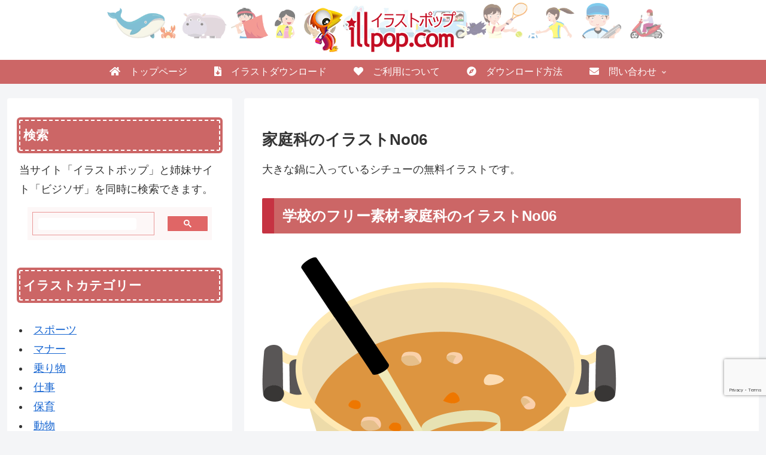

--- FILE ---
content_type: text/html; charset=utf-8
request_url: https://www.google.com/recaptcha/api2/anchor?ar=1&k=6Lcs6C4eAAAAAHSO04ieHOYUP8prrMFF8R8xA4zw&co=aHR0cHM6Ly9pbGxwb3AuY29tOjQ0Mw..&hl=en&v=PoyoqOPhxBO7pBk68S4YbpHZ&size=invisible&anchor-ms=20000&execute-ms=30000&cb=4goi20y02ewr
body_size: 48477
content:
<!DOCTYPE HTML><html dir="ltr" lang="en"><head><meta http-equiv="Content-Type" content="text/html; charset=UTF-8">
<meta http-equiv="X-UA-Compatible" content="IE=edge">
<title>reCAPTCHA</title>
<style type="text/css">
/* cyrillic-ext */
@font-face {
  font-family: 'Roboto';
  font-style: normal;
  font-weight: 400;
  font-stretch: 100%;
  src: url(//fonts.gstatic.com/s/roboto/v48/KFO7CnqEu92Fr1ME7kSn66aGLdTylUAMa3GUBHMdazTgWw.woff2) format('woff2');
  unicode-range: U+0460-052F, U+1C80-1C8A, U+20B4, U+2DE0-2DFF, U+A640-A69F, U+FE2E-FE2F;
}
/* cyrillic */
@font-face {
  font-family: 'Roboto';
  font-style: normal;
  font-weight: 400;
  font-stretch: 100%;
  src: url(//fonts.gstatic.com/s/roboto/v48/KFO7CnqEu92Fr1ME7kSn66aGLdTylUAMa3iUBHMdazTgWw.woff2) format('woff2');
  unicode-range: U+0301, U+0400-045F, U+0490-0491, U+04B0-04B1, U+2116;
}
/* greek-ext */
@font-face {
  font-family: 'Roboto';
  font-style: normal;
  font-weight: 400;
  font-stretch: 100%;
  src: url(//fonts.gstatic.com/s/roboto/v48/KFO7CnqEu92Fr1ME7kSn66aGLdTylUAMa3CUBHMdazTgWw.woff2) format('woff2');
  unicode-range: U+1F00-1FFF;
}
/* greek */
@font-face {
  font-family: 'Roboto';
  font-style: normal;
  font-weight: 400;
  font-stretch: 100%;
  src: url(//fonts.gstatic.com/s/roboto/v48/KFO7CnqEu92Fr1ME7kSn66aGLdTylUAMa3-UBHMdazTgWw.woff2) format('woff2');
  unicode-range: U+0370-0377, U+037A-037F, U+0384-038A, U+038C, U+038E-03A1, U+03A3-03FF;
}
/* math */
@font-face {
  font-family: 'Roboto';
  font-style: normal;
  font-weight: 400;
  font-stretch: 100%;
  src: url(//fonts.gstatic.com/s/roboto/v48/KFO7CnqEu92Fr1ME7kSn66aGLdTylUAMawCUBHMdazTgWw.woff2) format('woff2');
  unicode-range: U+0302-0303, U+0305, U+0307-0308, U+0310, U+0312, U+0315, U+031A, U+0326-0327, U+032C, U+032F-0330, U+0332-0333, U+0338, U+033A, U+0346, U+034D, U+0391-03A1, U+03A3-03A9, U+03B1-03C9, U+03D1, U+03D5-03D6, U+03F0-03F1, U+03F4-03F5, U+2016-2017, U+2034-2038, U+203C, U+2040, U+2043, U+2047, U+2050, U+2057, U+205F, U+2070-2071, U+2074-208E, U+2090-209C, U+20D0-20DC, U+20E1, U+20E5-20EF, U+2100-2112, U+2114-2115, U+2117-2121, U+2123-214F, U+2190, U+2192, U+2194-21AE, U+21B0-21E5, U+21F1-21F2, U+21F4-2211, U+2213-2214, U+2216-22FF, U+2308-230B, U+2310, U+2319, U+231C-2321, U+2336-237A, U+237C, U+2395, U+239B-23B7, U+23D0, U+23DC-23E1, U+2474-2475, U+25AF, U+25B3, U+25B7, U+25BD, U+25C1, U+25CA, U+25CC, U+25FB, U+266D-266F, U+27C0-27FF, U+2900-2AFF, U+2B0E-2B11, U+2B30-2B4C, U+2BFE, U+3030, U+FF5B, U+FF5D, U+1D400-1D7FF, U+1EE00-1EEFF;
}
/* symbols */
@font-face {
  font-family: 'Roboto';
  font-style: normal;
  font-weight: 400;
  font-stretch: 100%;
  src: url(//fonts.gstatic.com/s/roboto/v48/KFO7CnqEu92Fr1ME7kSn66aGLdTylUAMaxKUBHMdazTgWw.woff2) format('woff2');
  unicode-range: U+0001-000C, U+000E-001F, U+007F-009F, U+20DD-20E0, U+20E2-20E4, U+2150-218F, U+2190, U+2192, U+2194-2199, U+21AF, U+21E6-21F0, U+21F3, U+2218-2219, U+2299, U+22C4-22C6, U+2300-243F, U+2440-244A, U+2460-24FF, U+25A0-27BF, U+2800-28FF, U+2921-2922, U+2981, U+29BF, U+29EB, U+2B00-2BFF, U+4DC0-4DFF, U+FFF9-FFFB, U+10140-1018E, U+10190-1019C, U+101A0, U+101D0-101FD, U+102E0-102FB, U+10E60-10E7E, U+1D2C0-1D2D3, U+1D2E0-1D37F, U+1F000-1F0FF, U+1F100-1F1AD, U+1F1E6-1F1FF, U+1F30D-1F30F, U+1F315, U+1F31C, U+1F31E, U+1F320-1F32C, U+1F336, U+1F378, U+1F37D, U+1F382, U+1F393-1F39F, U+1F3A7-1F3A8, U+1F3AC-1F3AF, U+1F3C2, U+1F3C4-1F3C6, U+1F3CA-1F3CE, U+1F3D4-1F3E0, U+1F3ED, U+1F3F1-1F3F3, U+1F3F5-1F3F7, U+1F408, U+1F415, U+1F41F, U+1F426, U+1F43F, U+1F441-1F442, U+1F444, U+1F446-1F449, U+1F44C-1F44E, U+1F453, U+1F46A, U+1F47D, U+1F4A3, U+1F4B0, U+1F4B3, U+1F4B9, U+1F4BB, U+1F4BF, U+1F4C8-1F4CB, U+1F4D6, U+1F4DA, U+1F4DF, U+1F4E3-1F4E6, U+1F4EA-1F4ED, U+1F4F7, U+1F4F9-1F4FB, U+1F4FD-1F4FE, U+1F503, U+1F507-1F50B, U+1F50D, U+1F512-1F513, U+1F53E-1F54A, U+1F54F-1F5FA, U+1F610, U+1F650-1F67F, U+1F687, U+1F68D, U+1F691, U+1F694, U+1F698, U+1F6AD, U+1F6B2, U+1F6B9-1F6BA, U+1F6BC, U+1F6C6-1F6CF, U+1F6D3-1F6D7, U+1F6E0-1F6EA, U+1F6F0-1F6F3, U+1F6F7-1F6FC, U+1F700-1F7FF, U+1F800-1F80B, U+1F810-1F847, U+1F850-1F859, U+1F860-1F887, U+1F890-1F8AD, U+1F8B0-1F8BB, U+1F8C0-1F8C1, U+1F900-1F90B, U+1F93B, U+1F946, U+1F984, U+1F996, U+1F9E9, U+1FA00-1FA6F, U+1FA70-1FA7C, U+1FA80-1FA89, U+1FA8F-1FAC6, U+1FACE-1FADC, U+1FADF-1FAE9, U+1FAF0-1FAF8, U+1FB00-1FBFF;
}
/* vietnamese */
@font-face {
  font-family: 'Roboto';
  font-style: normal;
  font-weight: 400;
  font-stretch: 100%;
  src: url(//fonts.gstatic.com/s/roboto/v48/KFO7CnqEu92Fr1ME7kSn66aGLdTylUAMa3OUBHMdazTgWw.woff2) format('woff2');
  unicode-range: U+0102-0103, U+0110-0111, U+0128-0129, U+0168-0169, U+01A0-01A1, U+01AF-01B0, U+0300-0301, U+0303-0304, U+0308-0309, U+0323, U+0329, U+1EA0-1EF9, U+20AB;
}
/* latin-ext */
@font-face {
  font-family: 'Roboto';
  font-style: normal;
  font-weight: 400;
  font-stretch: 100%;
  src: url(//fonts.gstatic.com/s/roboto/v48/KFO7CnqEu92Fr1ME7kSn66aGLdTylUAMa3KUBHMdazTgWw.woff2) format('woff2');
  unicode-range: U+0100-02BA, U+02BD-02C5, U+02C7-02CC, U+02CE-02D7, U+02DD-02FF, U+0304, U+0308, U+0329, U+1D00-1DBF, U+1E00-1E9F, U+1EF2-1EFF, U+2020, U+20A0-20AB, U+20AD-20C0, U+2113, U+2C60-2C7F, U+A720-A7FF;
}
/* latin */
@font-face {
  font-family: 'Roboto';
  font-style: normal;
  font-weight: 400;
  font-stretch: 100%;
  src: url(//fonts.gstatic.com/s/roboto/v48/KFO7CnqEu92Fr1ME7kSn66aGLdTylUAMa3yUBHMdazQ.woff2) format('woff2');
  unicode-range: U+0000-00FF, U+0131, U+0152-0153, U+02BB-02BC, U+02C6, U+02DA, U+02DC, U+0304, U+0308, U+0329, U+2000-206F, U+20AC, U+2122, U+2191, U+2193, U+2212, U+2215, U+FEFF, U+FFFD;
}
/* cyrillic-ext */
@font-face {
  font-family: 'Roboto';
  font-style: normal;
  font-weight: 500;
  font-stretch: 100%;
  src: url(//fonts.gstatic.com/s/roboto/v48/KFO7CnqEu92Fr1ME7kSn66aGLdTylUAMa3GUBHMdazTgWw.woff2) format('woff2');
  unicode-range: U+0460-052F, U+1C80-1C8A, U+20B4, U+2DE0-2DFF, U+A640-A69F, U+FE2E-FE2F;
}
/* cyrillic */
@font-face {
  font-family: 'Roboto';
  font-style: normal;
  font-weight: 500;
  font-stretch: 100%;
  src: url(//fonts.gstatic.com/s/roboto/v48/KFO7CnqEu92Fr1ME7kSn66aGLdTylUAMa3iUBHMdazTgWw.woff2) format('woff2');
  unicode-range: U+0301, U+0400-045F, U+0490-0491, U+04B0-04B1, U+2116;
}
/* greek-ext */
@font-face {
  font-family: 'Roboto';
  font-style: normal;
  font-weight: 500;
  font-stretch: 100%;
  src: url(//fonts.gstatic.com/s/roboto/v48/KFO7CnqEu92Fr1ME7kSn66aGLdTylUAMa3CUBHMdazTgWw.woff2) format('woff2');
  unicode-range: U+1F00-1FFF;
}
/* greek */
@font-face {
  font-family: 'Roboto';
  font-style: normal;
  font-weight: 500;
  font-stretch: 100%;
  src: url(//fonts.gstatic.com/s/roboto/v48/KFO7CnqEu92Fr1ME7kSn66aGLdTylUAMa3-UBHMdazTgWw.woff2) format('woff2');
  unicode-range: U+0370-0377, U+037A-037F, U+0384-038A, U+038C, U+038E-03A1, U+03A3-03FF;
}
/* math */
@font-face {
  font-family: 'Roboto';
  font-style: normal;
  font-weight: 500;
  font-stretch: 100%;
  src: url(//fonts.gstatic.com/s/roboto/v48/KFO7CnqEu92Fr1ME7kSn66aGLdTylUAMawCUBHMdazTgWw.woff2) format('woff2');
  unicode-range: U+0302-0303, U+0305, U+0307-0308, U+0310, U+0312, U+0315, U+031A, U+0326-0327, U+032C, U+032F-0330, U+0332-0333, U+0338, U+033A, U+0346, U+034D, U+0391-03A1, U+03A3-03A9, U+03B1-03C9, U+03D1, U+03D5-03D6, U+03F0-03F1, U+03F4-03F5, U+2016-2017, U+2034-2038, U+203C, U+2040, U+2043, U+2047, U+2050, U+2057, U+205F, U+2070-2071, U+2074-208E, U+2090-209C, U+20D0-20DC, U+20E1, U+20E5-20EF, U+2100-2112, U+2114-2115, U+2117-2121, U+2123-214F, U+2190, U+2192, U+2194-21AE, U+21B0-21E5, U+21F1-21F2, U+21F4-2211, U+2213-2214, U+2216-22FF, U+2308-230B, U+2310, U+2319, U+231C-2321, U+2336-237A, U+237C, U+2395, U+239B-23B7, U+23D0, U+23DC-23E1, U+2474-2475, U+25AF, U+25B3, U+25B7, U+25BD, U+25C1, U+25CA, U+25CC, U+25FB, U+266D-266F, U+27C0-27FF, U+2900-2AFF, U+2B0E-2B11, U+2B30-2B4C, U+2BFE, U+3030, U+FF5B, U+FF5D, U+1D400-1D7FF, U+1EE00-1EEFF;
}
/* symbols */
@font-face {
  font-family: 'Roboto';
  font-style: normal;
  font-weight: 500;
  font-stretch: 100%;
  src: url(//fonts.gstatic.com/s/roboto/v48/KFO7CnqEu92Fr1ME7kSn66aGLdTylUAMaxKUBHMdazTgWw.woff2) format('woff2');
  unicode-range: U+0001-000C, U+000E-001F, U+007F-009F, U+20DD-20E0, U+20E2-20E4, U+2150-218F, U+2190, U+2192, U+2194-2199, U+21AF, U+21E6-21F0, U+21F3, U+2218-2219, U+2299, U+22C4-22C6, U+2300-243F, U+2440-244A, U+2460-24FF, U+25A0-27BF, U+2800-28FF, U+2921-2922, U+2981, U+29BF, U+29EB, U+2B00-2BFF, U+4DC0-4DFF, U+FFF9-FFFB, U+10140-1018E, U+10190-1019C, U+101A0, U+101D0-101FD, U+102E0-102FB, U+10E60-10E7E, U+1D2C0-1D2D3, U+1D2E0-1D37F, U+1F000-1F0FF, U+1F100-1F1AD, U+1F1E6-1F1FF, U+1F30D-1F30F, U+1F315, U+1F31C, U+1F31E, U+1F320-1F32C, U+1F336, U+1F378, U+1F37D, U+1F382, U+1F393-1F39F, U+1F3A7-1F3A8, U+1F3AC-1F3AF, U+1F3C2, U+1F3C4-1F3C6, U+1F3CA-1F3CE, U+1F3D4-1F3E0, U+1F3ED, U+1F3F1-1F3F3, U+1F3F5-1F3F7, U+1F408, U+1F415, U+1F41F, U+1F426, U+1F43F, U+1F441-1F442, U+1F444, U+1F446-1F449, U+1F44C-1F44E, U+1F453, U+1F46A, U+1F47D, U+1F4A3, U+1F4B0, U+1F4B3, U+1F4B9, U+1F4BB, U+1F4BF, U+1F4C8-1F4CB, U+1F4D6, U+1F4DA, U+1F4DF, U+1F4E3-1F4E6, U+1F4EA-1F4ED, U+1F4F7, U+1F4F9-1F4FB, U+1F4FD-1F4FE, U+1F503, U+1F507-1F50B, U+1F50D, U+1F512-1F513, U+1F53E-1F54A, U+1F54F-1F5FA, U+1F610, U+1F650-1F67F, U+1F687, U+1F68D, U+1F691, U+1F694, U+1F698, U+1F6AD, U+1F6B2, U+1F6B9-1F6BA, U+1F6BC, U+1F6C6-1F6CF, U+1F6D3-1F6D7, U+1F6E0-1F6EA, U+1F6F0-1F6F3, U+1F6F7-1F6FC, U+1F700-1F7FF, U+1F800-1F80B, U+1F810-1F847, U+1F850-1F859, U+1F860-1F887, U+1F890-1F8AD, U+1F8B0-1F8BB, U+1F8C0-1F8C1, U+1F900-1F90B, U+1F93B, U+1F946, U+1F984, U+1F996, U+1F9E9, U+1FA00-1FA6F, U+1FA70-1FA7C, U+1FA80-1FA89, U+1FA8F-1FAC6, U+1FACE-1FADC, U+1FADF-1FAE9, U+1FAF0-1FAF8, U+1FB00-1FBFF;
}
/* vietnamese */
@font-face {
  font-family: 'Roboto';
  font-style: normal;
  font-weight: 500;
  font-stretch: 100%;
  src: url(//fonts.gstatic.com/s/roboto/v48/KFO7CnqEu92Fr1ME7kSn66aGLdTylUAMa3OUBHMdazTgWw.woff2) format('woff2');
  unicode-range: U+0102-0103, U+0110-0111, U+0128-0129, U+0168-0169, U+01A0-01A1, U+01AF-01B0, U+0300-0301, U+0303-0304, U+0308-0309, U+0323, U+0329, U+1EA0-1EF9, U+20AB;
}
/* latin-ext */
@font-face {
  font-family: 'Roboto';
  font-style: normal;
  font-weight: 500;
  font-stretch: 100%;
  src: url(//fonts.gstatic.com/s/roboto/v48/KFO7CnqEu92Fr1ME7kSn66aGLdTylUAMa3KUBHMdazTgWw.woff2) format('woff2');
  unicode-range: U+0100-02BA, U+02BD-02C5, U+02C7-02CC, U+02CE-02D7, U+02DD-02FF, U+0304, U+0308, U+0329, U+1D00-1DBF, U+1E00-1E9F, U+1EF2-1EFF, U+2020, U+20A0-20AB, U+20AD-20C0, U+2113, U+2C60-2C7F, U+A720-A7FF;
}
/* latin */
@font-face {
  font-family: 'Roboto';
  font-style: normal;
  font-weight: 500;
  font-stretch: 100%;
  src: url(//fonts.gstatic.com/s/roboto/v48/KFO7CnqEu92Fr1ME7kSn66aGLdTylUAMa3yUBHMdazQ.woff2) format('woff2');
  unicode-range: U+0000-00FF, U+0131, U+0152-0153, U+02BB-02BC, U+02C6, U+02DA, U+02DC, U+0304, U+0308, U+0329, U+2000-206F, U+20AC, U+2122, U+2191, U+2193, U+2212, U+2215, U+FEFF, U+FFFD;
}
/* cyrillic-ext */
@font-face {
  font-family: 'Roboto';
  font-style: normal;
  font-weight: 900;
  font-stretch: 100%;
  src: url(//fonts.gstatic.com/s/roboto/v48/KFO7CnqEu92Fr1ME7kSn66aGLdTylUAMa3GUBHMdazTgWw.woff2) format('woff2');
  unicode-range: U+0460-052F, U+1C80-1C8A, U+20B4, U+2DE0-2DFF, U+A640-A69F, U+FE2E-FE2F;
}
/* cyrillic */
@font-face {
  font-family: 'Roboto';
  font-style: normal;
  font-weight: 900;
  font-stretch: 100%;
  src: url(//fonts.gstatic.com/s/roboto/v48/KFO7CnqEu92Fr1ME7kSn66aGLdTylUAMa3iUBHMdazTgWw.woff2) format('woff2');
  unicode-range: U+0301, U+0400-045F, U+0490-0491, U+04B0-04B1, U+2116;
}
/* greek-ext */
@font-face {
  font-family: 'Roboto';
  font-style: normal;
  font-weight: 900;
  font-stretch: 100%;
  src: url(//fonts.gstatic.com/s/roboto/v48/KFO7CnqEu92Fr1ME7kSn66aGLdTylUAMa3CUBHMdazTgWw.woff2) format('woff2');
  unicode-range: U+1F00-1FFF;
}
/* greek */
@font-face {
  font-family: 'Roboto';
  font-style: normal;
  font-weight: 900;
  font-stretch: 100%;
  src: url(//fonts.gstatic.com/s/roboto/v48/KFO7CnqEu92Fr1ME7kSn66aGLdTylUAMa3-UBHMdazTgWw.woff2) format('woff2');
  unicode-range: U+0370-0377, U+037A-037F, U+0384-038A, U+038C, U+038E-03A1, U+03A3-03FF;
}
/* math */
@font-face {
  font-family: 'Roboto';
  font-style: normal;
  font-weight: 900;
  font-stretch: 100%;
  src: url(//fonts.gstatic.com/s/roboto/v48/KFO7CnqEu92Fr1ME7kSn66aGLdTylUAMawCUBHMdazTgWw.woff2) format('woff2');
  unicode-range: U+0302-0303, U+0305, U+0307-0308, U+0310, U+0312, U+0315, U+031A, U+0326-0327, U+032C, U+032F-0330, U+0332-0333, U+0338, U+033A, U+0346, U+034D, U+0391-03A1, U+03A3-03A9, U+03B1-03C9, U+03D1, U+03D5-03D6, U+03F0-03F1, U+03F4-03F5, U+2016-2017, U+2034-2038, U+203C, U+2040, U+2043, U+2047, U+2050, U+2057, U+205F, U+2070-2071, U+2074-208E, U+2090-209C, U+20D0-20DC, U+20E1, U+20E5-20EF, U+2100-2112, U+2114-2115, U+2117-2121, U+2123-214F, U+2190, U+2192, U+2194-21AE, U+21B0-21E5, U+21F1-21F2, U+21F4-2211, U+2213-2214, U+2216-22FF, U+2308-230B, U+2310, U+2319, U+231C-2321, U+2336-237A, U+237C, U+2395, U+239B-23B7, U+23D0, U+23DC-23E1, U+2474-2475, U+25AF, U+25B3, U+25B7, U+25BD, U+25C1, U+25CA, U+25CC, U+25FB, U+266D-266F, U+27C0-27FF, U+2900-2AFF, U+2B0E-2B11, U+2B30-2B4C, U+2BFE, U+3030, U+FF5B, U+FF5D, U+1D400-1D7FF, U+1EE00-1EEFF;
}
/* symbols */
@font-face {
  font-family: 'Roboto';
  font-style: normal;
  font-weight: 900;
  font-stretch: 100%;
  src: url(//fonts.gstatic.com/s/roboto/v48/KFO7CnqEu92Fr1ME7kSn66aGLdTylUAMaxKUBHMdazTgWw.woff2) format('woff2');
  unicode-range: U+0001-000C, U+000E-001F, U+007F-009F, U+20DD-20E0, U+20E2-20E4, U+2150-218F, U+2190, U+2192, U+2194-2199, U+21AF, U+21E6-21F0, U+21F3, U+2218-2219, U+2299, U+22C4-22C6, U+2300-243F, U+2440-244A, U+2460-24FF, U+25A0-27BF, U+2800-28FF, U+2921-2922, U+2981, U+29BF, U+29EB, U+2B00-2BFF, U+4DC0-4DFF, U+FFF9-FFFB, U+10140-1018E, U+10190-1019C, U+101A0, U+101D0-101FD, U+102E0-102FB, U+10E60-10E7E, U+1D2C0-1D2D3, U+1D2E0-1D37F, U+1F000-1F0FF, U+1F100-1F1AD, U+1F1E6-1F1FF, U+1F30D-1F30F, U+1F315, U+1F31C, U+1F31E, U+1F320-1F32C, U+1F336, U+1F378, U+1F37D, U+1F382, U+1F393-1F39F, U+1F3A7-1F3A8, U+1F3AC-1F3AF, U+1F3C2, U+1F3C4-1F3C6, U+1F3CA-1F3CE, U+1F3D4-1F3E0, U+1F3ED, U+1F3F1-1F3F3, U+1F3F5-1F3F7, U+1F408, U+1F415, U+1F41F, U+1F426, U+1F43F, U+1F441-1F442, U+1F444, U+1F446-1F449, U+1F44C-1F44E, U+1F453, U+1F46A, U+1F47D, U+1F4A3, U+1F4B0, U+1F4B3, U+1F4B9, U+1F4BB, U+1F4BF, U+1F4C8-1F4CB, U+1F4D6, U+1F4DA, U+1F4DF, U+1F4E3-1F4E6, U+1F4EA-1F4ED, U+1F4F7, U+1F4F9-1F4FB, U+1F4FD-1F4FE, U+1F503, U+1F507-1F50B, U+1F50D, U+1F512-1F513, U+1F53E-1F54A, U+1F54F-1F5FA, U+1F610, U+1F650-1F67F, U+1F687, U+1F68D, U+1F691, U+1F694, U+1F698, U+1F6AD, U+1F6B2, U+1F6B9-1F6BA, U+1F6BC, U+1F6C6-1F6CF, U+1F6D3-1F6D7, U+1F6E0-1F6EA, U+1F6F0-1F6F3, U+1F6F7-1F6FC, U+1F700-1F7FF, U+1F800-1F80B, U+1F810-1F847, U+1F850-1F859, U+1F860-1F887, U+1F890-1F8AD, U+1F8B0-1F8BB, U+1F8C0-1F8C1, U+1F900-1F90B, U+1F93B, U+1F946, U+1F984, U+1F996, U+1F9E9, U+1FA00-1FA6F, U+1FA70-1FA7C, U+1FA80-1FA89, U+1FA8F-1FAC6, U+1FACE-1FADC, U+1FADF-1FAE9, U+1FAF0-1FAF8, U+1FB00-1FBFF;
}
/* vietnamese */
@font-face {
  font-family: 'Roboto';
  font-style: normal;
  font-weight: 900;
  font-stretch: 100%;
  src: url(//fonts.gstatic.com/s/roboto/v48/KFO7CnqEu92Fr1ME7kSn66aGLdTylUAMa3OUBHMdazTgWw.woff2) format('woff2');
  unicode-range: U+0102-0103, U+0110-0111, U+0128-0129, U+0168-0169, U+01A0-01A1, U+01AF-01B0, U+0300-0301, U+0303-0304, U+0308-0309, U+0323, U+0329, U+1EA0-1EF9, U+20AB;
}
/* latin-ext */
@font-face {
  font-family: 'Roboto';
  font-style: normal;
  font-weight: 900;
  font-stretch: 100%;
  src: url(//fonts.gstatic.com/s/roboto/v48/KFO7CnqEu92Fr1ME7kSn66aGLdTylUAMa3KUBHMdazTgWw.woff2) format('woff2');
  unicode-range: U+0100-02BA, U+02BD-02C5, U+02C7-02CC, U+02CE-02D7, U+02DD-02FF, U+0304, U+0308, U+0329, U+1D00-1DBF, U+1E00-1E9F, U+1EF2-1EFF, U+2020, U+20A0-20AB, U+20AD-20C0, U+2113, U+2C60-2C7F, U+A720-A7FF;
}
/* latin */
@font-face {
  font-family: 'Roboto';
  font-style: normal;
  font-weight: 900;
  font-stretch: 100%;
  src: url(//fonts.gstatic.com/s/roboto/v48/KFO7CnqEu92Fr1ME7kSn66aGLdTylUAMa3yUBHMdazQ.woff2) format('woff2');
  unicode-range: U+0000-00FF, U+0131, U+0152-0153, U+02BB-02BC, U+02C6, U+02DA, U+02DC, U+0304, U+0308, U+0329, U+2000-206F, U+20AC, U+2122, U+2191, U+2193, U+2212, U+2215, U+FEFF, U+FFFD;
}

</style>
<link rel="stylesheet" type="text/css" href="https://www.gstatic.com/recaptcha/releases/PoyoqOPhxBO7pBk68S4YbpHZ/styles__ltr.css">
<script nonce="RULO3L_NtQIkrBrJYjGHRA" type="text/javascript">window['__recaptcha_api'] = 'https://www.google.com/recaptcha/api2/';</script>
<script type="text/javascript" src="https://www.gstatic.com/recaptcha/releases/PoyoqOPhxBO7pBk68S4YbpHZ/recaptcha__en.js" nonce="RULO3L_NtQIkrBrJYjGHRA">
      
    </script></head>
<body><div id="rc-anchor-alert" class="rc-anchor-alert"></div>
<input type="hidden" id="recaptcha-token" value="[base64]">
<script type="text/javascript" nonce="RULO3L_NtQIkrBrJYjGHRA">
      recaptcha.anchor.Main.init("[\x22ainput\x22,[\x22bgdata\x22,\x22\x22,\[base64]/[base64]/[base64]/[base64]/cjw8ejpyPj4+eil9Y2F0Y2gobCl7dGhyb3cgbDt9fSxIPWZ1bmN0aW9uKHcsdCx6KXtpZih3PT0xOTR8fHc9PTIwOCl0LnZbd10/dC52W3ddLmNvbmNhdCh6KTp0LnZbd109b2Yoeix0KTtlbHNle2lmKHQuYkImJnchPTMxNylyZXR1cm47dz09NjZ8fHc9PTEyMnx8dz09NDcwfHx3PT00NHx8dz09NDE2fHx3PT0zOTd8fHc9PTQyMXx8dz09Njh8fHc9PTcwfHx3PT0xODQ/[base64]/[base64]/[base64]/bmV3IGRbVl0oSlswXSk6cD09Mj9uZXcgZFtWXShKWzBdLEpbMV0pOnA9PTM/bmV3IGRbVl0oSlswXSxKWzFdLEpbMl0pOnA9PTQ/[base64]/[base64]/[base64]/[base64]\x22,\[base64]\\u003d\x22,\x22bHIPC3XCsAZhKTnCjsKMDMOfwoUGw5tlw4x9w4HCkcKNwq5fw4vCuMKqw5h2w7HDvsO6wr89NMO3K8O9d8OEFGZ4LjDClsOjE8KQw5fDrsKKw4HCsG84wrfCq2gqNkHCuU7Dmk7CtMO/[base64]/w5MnwpTCusKJC34ZwrZSUxtrwr96BMOewpdlXsOKwoXCiFN2wpXDpcOrw6kxQCN9N8OjbStrwq9UKsKEw6rCh8KWw4AqwoDDmWNJwoVOwpVbbQoIHcOiFk/DngbCgsOHw5Elw4Fjw6hPYnpCCMKlLj/CuMK5Z8O6HV1dZyXDjnVSwr3DkVN6FsKVw5BGwoRTw409wrdad3hiHcO1e8O3w5hwwoN9w6rDpcKAOsKNwodgEAgAcsKRwr1zNjYmZCITwozDicOwK8KsNcO2ECzChxPCgcOeDcK3N11xw7jDnMOuS8ObwrAtPcKVI3DCuMO6w7fClWnCiwxFw6/ChMOqw68qR1N2PcKbIwnCnD/CikURwrHDp8O3w5jDnwbDpyB9DAVHdsKPwqstI8ORw71RwpRDKcKPwqvDmMOvw5oWw4/CgQpDCAvCpcOZw6hBXcKZw4DDhMKDw7rCsgo/[base64]/CtcKIw73CsMK+wpVdDy3CncKqw4HDpUloDsKSw43CmQRAwrNFLUwiwrwkOGbDu1ctw7o1PExzwovCsUQ9wrtVDcK/eDDDvXPCv8O5w6HDmMKjT8Ktwpsxwr/Co8KbwoloNcO8wrLChsKJFcK6awPDnsOrKx/Dl0NbL8KDwpHCocOcR8K+e8KCwp7CoVHDvxrDkRrCuQ7Cp8OjLDotw5tyw6HDhcKWO3/Dl1DDig4Gw5zCmcKvGsKYwpsww5NTwrDCsMO6bMOEU2rCg8Kcw73DtzjCqUHDn8KWw51WEMOMc1s1W8K0GsKZN8OxNH4/KsKAwqgcQ1PCosK/b8Ocw4oLwqsaQk5+woVWwozDvcKjWcKzwrIuw6zDs8O6wofDuH0kZcKwwrLDpX/Dr8O/w7UpwppLwpbCm8O9w6PCkCtXw5ZNwrB/w6fCmjvDsXJ0dmdDNcKqw7wXccOLw5rDqUnDscOvw6NPR8OIcCnCo8KtMGJseDcawpNMwoVvRmrDmMOFeWDDn8KGAHYFwr18FcOXw6rCpQ7Cv3nCr3rDs8KSwo/[base64]/CtDgrwoDClsKJY31vwqh/wpYjwo0Yw5oVMsO2eMKXwq1cwoEjRE7DsHsgZ8OBwoLCvhZ8w4A0wofDvMOCHMK5M8OYAV4qwrg6wqnCj8KoI8K7IFUoe8OkNmDDg3zDtGDDm8KlYMOcw6AZP8OLw6LDsUYDwpfCkcO6bMK7wpPCug/ClV1YwqAsw5c+wro7w6k6w79facK0SMKaw4rDocOkEMK4ODzDpgI7RcKyw7HDs8Oxw45BS8OFBsOZwqbDoMOIUExDwq7CsVLDhcODCMKzwpHCgTbDqShTRcOrDwYODcKZwqJnw5JHw5HCkcOUbS59w4jDmy/[base64]/DqwQuw7XCn8Kmw4bCqcKDSldiUgseL8KRwp1WHcOMM09Tw5gjw73CpTzDusOUw585aUlvwrtXw69uw67DjzvCkcO0w4ovwp8Xw5LDr05PPEfDuyjClXtTAScmAMKQw7FhZsOEwpjCuMKXLsOUwo7Cp8OXMzh7Eg3Di8Obw5I/TDDDhGgDCRkANcOwAg7CnMKEw4wyen1bZwfDiMKzLsKtOMK1wrLDuMOSIxfDuUDDkj8vw4XDt8OwVk/[base64]/ChF7CrsKBIzXDgSzDgEDCkAXDnjPDqDvCvR7DgsOpLMK5Q0jDuMOqSEgXDiUFYjbClH89azdTZcKsw53DosOTRMOwesO2HMKiVR0td1B7w6rCk8KzDXxkwonCo3rCrsO/w77DvU7CpXIIw5NYwrIEKMK2woPDtHg1wrnCgGXCn8KIL8Ouw60qN8KbUxBPIcKMw4dawpXDqRDDsMOPw7DDk8K7wpYdw5vCvGvDq8K2FcKmw4rDicO4wp/[base64]/dW/[base64]/w6EwPVzCtsOxw5zDumPDvsKvw5vCoMOGwrIJVcKea8KpcsO5WcOwwoEybMOaLwRCwoXCmhcsw6J1w7bDjgbDlMOFBsO2HzjDs8Kkw7vDixJrwqU5KD4Uw40bWsK9PMOBwoFRIAR2wrpHOgjCsEx7dsOoXwgDd8K+w5fCiRtoYsK/fsOWVcOoBiPDsEnDt8OwwpvCicKYwoTDkcOdacKtwo4CF8Knw55nwpfDmCQZwqA5w7fDlw7DrSAzO8KUFsOGfwxxw4kmecKGVsOJcwF5ImHDoQ/DqlfChSnDkcOJR8O0wqvDiCN8wq0jYsKuKSTCpMKKw7QFaxFFwqEbw4poccOtwpc4IGjDmmESw592wq4mCWpowrnClsOKY0zDqD/CvMOUJMOiO8OQFjBJSMKGw7fCucKywrVoQMKuwqpJUypAeh/DlsOWwo1twrdoKcK8w4lGAVcEOhzDrBZwwoXCo8Kew53CjlZxw7kYQDjCjMK/[base64]/DqMKvw6TDjAwKw5Btw7vCj8Kvb8KmJMOkaBBvwpt3WcOFHWwFwpzDnQXDqHpBwq58GAjDl8K/EXtiDjPDosOKwpULP8KQw53CqMOZw4bCiTNUW0XCtMKNwr7Cm3wPwpHDvMODwoYxw6HDkMK4wr3CocKQWzcswp7CtkXCqVgQw7jCnMKzwq9qDsKow4lJK8KCwoYqC8KvwqPCgMKHcMOdO8Kgw5bCvUrCpcKzw4Qye8O/b8KxcMOsw5zCvMOrO8OHQS3DjB4Mw7BZw7zDjMOdGcOcHMO5IMOTAlM6aCXCjzTCvcK/FjZCw4kvw7zDilcjLgzCtChbecOCD8Okw5fDvMKSwpTCqw3Cqn/DlEstw6bCpi/[base64]/[base64]/[base64]/[base64]/DkCxASGcXO8K2UsODasOMw7kSwo0nLBbDnHYzwqlTEkLCpMONwoZAcMKHwowcf2tzwp4Rw7Y0U8OgTTbDgHMcSMOJCCwHdcOwwr4wwobDm8O6dnPDuVnDs0jCj8OGPATCpMOdw6TDoyLCocOjwoPDkQZWw4zDm8OOAgREwp4Qw7wdIUHDvnp/[base64]/[base64]/CuMOfbcOMZSDCsMOYw63DmMOTwohVw4fCvcO2wrrCqlB5wrYyHSvDlsKLw6jCu8KQeSNbIAc2w6gnfMKnwpRGPcO9wp/DqMOawp7Du8K3w4YSw5DCpcOlw440w6hWw4rCnFMuV8O4OUdxwqjDvMO4wqtYw5tCw6nDoDAuZsKjC8KDHkI/PWJ1OGgkZw7CszfDpBfCh8KowrI3woPDtMOBRnA/RSJ7wrl2IMKnwo/DoMOmw7xdc8KVw5F1YMKXwo1fXsKgJWLCqMO2LhTCnsKoEQULSsO1w5hKKR5HHyHCisKuShMoNDTCt3caw6XDsAVLwqXCqjbDoRwDw53CrsOxJQDCo8OTNcKMwrFyOsOFw6J5wpVZw4LCjsKEwoJsdiLDpMOsMkQgwo/[base64]/DmcODN8Kow5DDgl/CgMO2UcKZwqIxLXLDmsOCHMKywrF3wq9ew7YkDcKZS2NcwpR0w7ckN8K4w57Do0MoWsOIYAZGwoPDr8OqwpU1wr4hw64ZwrPDrsK9bcKiDcOnwohYw7rClCPDmcKCCXZAFMOSEsKwSw8KW3/[base64]/DsTbCiyvDvXAnwpptYsOFw7l0J8O2QcKOCcO/wrwbBjDDosK4w5cSGMOEwoVewr3CoQt/w7vDoyhKUX9CEyjDlcKkw6ZbwqjCtcOKw6x3wprCsWB9woQrCMK4PMOAe8KPw43CisKkWkfCkn0Kw4ECwrwcw4U8w48MaMOHw63CgGcfLsOWWkDDicOed1/DnUQ7SVLDvAXDo2rDiMKSwrlkw7B2MzjDtSAzwrvCg8KWwr9KZ8KoPE7DuDvDocOkw4EFL8OQw6NxBMK0wqjCucKow57DtcK2w4dww7wvf8O7w4gUwpvCpDhaOcO5w4jCkgZawoHCg8OHNiJdw4ZUw6TCu8Kgwr8POcKxwpoawqbDo8O+AMKQMcOdw7s/ORrCicOYw5JkIzLChUXCsz80w77CoVgrw5HCnsOjFcKxDiAUwo/Dr8KrA2jDocK6A0TDjEXCsDnDqDgxV8OQAMKXcsObw5A5w4YRwrzDo8OLwq/CvRfCgsOuwqVIw5DDiEPDvEFPNUoHGj/[base64]/DlwLDpV/[base64]/DsAzDlcKkw4PCgsO9CVzDpFrCrsO1TMO/[base64]/Ct8ObNsKNMSPCqgFvw4RqCyTChDAlFcKmwqTDrU3DuTZaBcOyXnrCvDbCmsO2RcOnwrXDvnE1HMO1GsK6wqcCwrvComvDqzVhw6PCv8KmasO4AMOBw7llw5xgcMOBPwYhw5c1IBLDmsKSw5VIBMOUwq7DjR1ZIMOJw67DjsOrw7DCmUs6RsOMAsOdwphhJkYQwoA/[base64]/SMKYOj0Dw5XCvsOxK8OLwrHDrz4HO8KFw4TCvMOcZizDtsOYVsOzw5zDssKTNcOSacOdwobDtHgAw5cuwqjDrmdeCcK0YRNAw7nCnBbCocO6W8OUTMOhw5LChcKPS8Kqw7nDv8Omwo8JUh0UwqXCtsKEw6hWTsKcb8K1wrF2fMOxwpFYw6PCgcOCVsO/w5fCt8KWInDDigHDkMKSw4TCj8Kwd3dFK8O+dMOOwoQGwqYVJUI8ChpUwpzDkFPCt8KJTBbDhX/[base64]/[base64]/w5Vod8Kawr3CvMOVbMOvw4fCvcKhPlgnwrzDtMO5UsO0ZsKKwphQesKjRMONw6d+KsOFURJ0wojDlsOgBC4tEsKtwpbDoid9TnbCpsOyHcKIbC8WR0LCkcK2Gx9iZU8bEcK7Un/DjcO5dMKxKsOdwqLCqMOachrChlduwrXDrMKnwrfCgcOwXw/Cs3DDksOFwoA1Nx7ChsOaw7XCh8OAM8KMw5t/JX7Cu2ZMDgzDgcOnERjCv0PDkx9cw6FyRhzDqFU3woXDjQgpworCv8O7w5zCghPDvMKIw5VuwovDl8Oxw5Aiw5JXwpvDqg/ClcOpbkoZdsKVEQE5SsOMw5vCtMO3w4nCoMK8wp/[base64]/Du14Ow6Vxw5xOwqTComUrJ3FBw51ww5XCrcKaS0gLd8O7w6MxInYdwo1Vw5wCI0ckwpjCgnrDtFVLZcOVcinCt8KmP2pZbU/Dl8KEwrXDjVQLTMOBw5fCmD1OJ3zDiS3DiV4LwpBNLMKzw5vCr8KMCS0mwpfCo2LCoExiw5UDw6TCqDcAX0QswrDCrcKeEsKuNCbCtQ3DmMKHwpzDlmoYecK6Ny/DqSbDqMKuwpY/QmzCtcOCdkcOCRTCgsOzwqNow5XDqMOaw6rCvcOqwp7CpDTCghk+GEFnw5vCicOaWhjDr8OkwpFjwrPDiMOvw5/Ck8O2w7bCvMK0wrLCpcKpK8OcQcKewr7CpVFZw57CmSkwV8KXIlM7D8OQw4JXwohow5HDocOEbGglwoFoVMKKwrQHw7TDsnHCh1rDtlw6wqjCrmlbw79OK2XCu3/Dq8OdBMKYWSB2JMK0W8OPblTDoBLDusKPQjjCrsOdwpjCv3grYsOLQ8OWw4MOUcOvw7fCjDM/[base64]/DlcKxw7vCk2HCkgbDsEpnIsO6D8KFwpXCqMKXwrbDjgHDjsKOW8KmBmbDq8K6wo4KWDnChUXDisKqYAVvwppdw6FRw5ZAw6jDp8O/f8O0w53Dr8OyVQkGwqAkwqNFVcOPC1s7wo9KwpPCvMONYihmLcOBwpnCsMOFwrDCrDsLIcO0IMKvXjk/[base64]/CknnDuMOIwoDCl8Kkw4PDjcKZw5bCt8Olwq/DuxNpSUxIacKDwrUVYkXCnB7Dun3CjcKFAcK/wr0ifsKMLcKDVsKWbWl1MMOZDUxTCBTCgS7DvTJzNsK/w47Ds8OIw4Q7PVXCn3cUwq/DthPCtBp9wqLDmcKYPBXDhEHCjMO/LnHDskDCvcOJHsOdQcKuw7/DjcKywrMXw5jCh8OSSiTCmyLCoTnClUFBw7DDh1IlUHMVJcKLZsKtwp/DsMOcQsOtwrQfAsOYwpTDssKuw7HDt8KQwprCnj/CpTLCmEhkGHzDmzDClizCp8O1a8KMUVU9CW3Cn8OKEXLDrcO8w5XDj8O9J2Mdw6TDuyDDhsO/w5U8woVpE8KZHMOnS8KSEXTDrE/DosKtCUdgw7BXwpx0wpnDvGg5fBc2HMOvwrIaTwfCuMKzRcKQIsKXw6hhw6PCrCPCnRvClCvDgsKQBsK/AzBHHSlYVcK5CcOwM8OWFVM3w6TChnDDqcOWc8KXwr3CusOtwqhIU8Kswo/CkzzCtsOLwoHCjhRpwrdnw6nCusKBw4PDj0HDrB8hw6nCucKrw7Q5wrbCqhsrwrjCkVJHBcOhLcOxw7Rvw7VgworCvMOILj5Sw6t0wqnCkn/Dg1nDlhLDlT0JwpohTsKnAmnDvBBBY1YHVsKTwqXCmRRjw7DDocOrw7fDhHBxAHZuw4rDl0DDrnsgNQREHMK8woYDKMObw6TDhidWOMOWwrPCiMKid8OiGMOJwoBfM8OtBEsYY8OEw4DCqsOVwoJew50qYX7CjSfDpMKFw6PDrcO/HT51YH0CEk/Di3jCjDbDsRRxwqLCs0rDqQXCpcKew7o8wpYfP3laD8Osw7DDhTctwpfChAxswrLCo2Esw7cxwoZWw5kCwpDCpMO4ZMOGwrJYQV5Ow4rDjlLCqsKyVGREw5bCvE81QMKaJAhjKjJ8a8KLw6LDnsKOd8KWw5/Cnj3Dqw/CsDBzw5DCs37DiBjDpsOLW3s/wqbDpR/CijvCjMKIEhcnRsOow7p9E0/DscKxw5bCn8KfTMOrwp0Hfy8kQQ7CpyfCksOIOsK9SD/CnUJWbMKHwrx1w4J/[base64]/w600w4tRw5LDvcKwbsOcwpXCn8KJb8KKFMKHC8OIUMObw4nCh2kPw50xwpk5wpLDoXvDvWHCvRDDikfDthnCmhgtUWI3wrjCjR/Ch8KtJXQyLgHDssO5WH7DrWTDgU3CoMKZw6fDnMKpAl3Dix8UwqUTw7hvwpA9wroSR8OSPGkoXWLCmsK1wrRJwpwjGsOqwptGw7/[base64]/wqDDpsK+wpDCosKZwrjCpcKNJsKtwoFFwrghw75FwqjCq2skw7LCrlnDgwrDgEhPTcOgw45FwoUjUsOKwrLCqMOGWjvCrnwdLg/Dr8OdIMKqw4XDjBTCryIxZ8Olwqh7w4puHhIVw6rDhcK4QcOWcsKbwqJ7w6rDhXHDvMO9BCbDnF/[base64]/[base64]/CjcOYwqhTQcKjAlzCvFbDisKEwo4kLcO8EAjChnPCmcKPw4bDksKLVjjCi8OQHiLCv0MOW8OSwrTDgsKOw4gVIklRc1LCqcKfw6ABXcOzEkzDhMKiYmDDtsOxwq85F8OaBcK8cMOdOMKJwo8cwqvCoi9YwpUaw4zCgh1EwrzDrWwnwonCtH8aCcOIw6hDw7/DnmbCm08Kw6TClsOhw6zCvsKnw7tDE3R4QUvCjRhPZ8KabWXCmsOHYDFtQMOFwrxCECYiKcOXw4PDvz3CpsOqU8OWR8OeI8K0w59weHgzWz8VWQFuwofDskUvFAJTw7pow40aw4XDnQBtSH5gLWfDicK7w6UFcXwHb8O8wpDDvmHDv8OUTjHDvANlTiJ/wozDvTkqwoRkfmvCgcKkwq3Chj/DnQHDtxVew7TCh8OCwoJgw4lDfkbCicKmw7LDt8OUR8ODRMO5wqxJwpIUeQXDhsKPwq7DlR4MfyvCgMO2WMO3w6N/wqnDukhPIsOFJcKOYk/Co1ckFSXDigrDvMOwwpseN8KRRsKiwpxXHcKbfMOGw5vCriTCl8ORw7N2acOVR2oVJMONwrrCisOhw5jDgHhKwqA4wojCmWNdPghjw5rDgD3DoEofTBAGODVHw6TDnzZuDRB6T8Kkw6oMw7/CjcOZZcOQwq9ONcKzC8OTKFhywrDDqgzDrcKnwpvCg3DCvgvDpC9KeT83VQU8S8Krwo5owpJAdwUSw7bCiWRHw73Cq0lFwq0DDGbCinQLw6vDmMKaw5EfCHHCkTjDpcOHN8O0wozDjnFlDcK/wrzDrcO0JmQ/wpXDt8O7ZcOwwqrDnQ7Dj1UcdsKowqjDksO3I8KDwp9Nw6tMCXfCsMKLPhs9ADXCpWHDusKDw7zChsOlw5vCk8OvU8KVwrDDvhHDghPDtVUdwrXDj8KSbsKmK8OLQh4bwrEKw7c8VG/Dqi9aw77CjRHCuUhMwpjDoDzCukNCw5/Cv2M6wq1Lw6nDkxHCrhg2w5rCnFRUEGhASVLDl2M6FMO4SmrCpsOmXcO3wp1wTMKywrrDk8OYw7rDhkjCi3ZgYQwQcyo6w4zDhmZDDS/[base64]/ClwrCkzrCu17CtkdmZ8KMXkEXecOfw73DrT5mw7XCrATCtsK6MMK+cmjDh8OtwrjCiQDDiBp8w4nClAcHSmpPwod4LcOwIMKVw4PCsELCjUDCm8KSD8K8O0BybgcUw4/[base64]/DtcKNUT81w6V5w5MAw6HCjMKnw4LDi8OcWy5hwrQ5wohSRyvDusKSw7hww7t/wrlgejnDk8K0KSItLz/[base64]/PMKgXsOyFMO7CXgnwpDCj8KaMkHCnWPDusKJdXUvUzYwLQDCpsO9FMOJw7t6CsOpw4BDRGfCvAzDsEPCiVbDrsOJXgTCocOCE8Kvw4kcacKWPCvChsKCGhsZY8O/HnVIwpdufsKGIgnDmMO5w7fCqAFnBcKXRSoVwpg5w4nClcOgKsKuesO/w4ZGw4/DvcK5w53CpnRAH8KrwqIbwqLCt1kqw5/CiA/[base64]/CnnDDm8OYHypBw7l8bmFdwrvDsMOgw6M7w4cJw6cfwpbDshAwT1HCiG4AYcKMRMKEwrHDvQ7CrR/CjR8Mf8KFwqJxMh3ClcO3wpLCmnbCrsOQw4nCiGJZHTrDsgXDhsKPwp9rw4zCpXlswprDnGcfw5fDvXo4FsKaZcK/e8KBwrN6w7DDmMO7LHzDlTnCjjXCnWjDtVnDhkTCswjCvsKBRcKKfMK4OsKffHrCrmNLwpLCuGg0FmAFaijDl37CpDXCtsKfUHphw6d0w6tMwoPCv8OBUWktw5/Ci8KVwr3DjMKVwpPDk8OUcUPCrjQQEcKOw4vDolwrwq9fZTXDsh1uw6TCv8KzfhvCi8KefsOCw7TCrhdSEcOdwr/CqxRyKsOIw6QBw5V2w4PDtibDjTcLPcORw6Mgw4QcwrMaPcOlbWbChcKFwoUJaMKTSMK0OW3Ds8KSAB8Ew5xiw6XCqMK+Ah/ClMOJWcOLPMKnYMOES8K+MMOiwpjClxEEwrR8YMKqEsKUw4lkw75yVMO8QsKGW8O/PcKBw74UKGrCsHnDusOjwrjDmcO0YsKkw4jDl8Kmw5ZCBMKZB8Ogw7QQwpp0w4dYwqlOwqDDosOtwoHCgx0hYsKLAcO7w5t9wo3CpMKbw5k6WT9xw4zDp1pRAgHCnksKCcKaw48/wpbCizpkwqTDvgXCj8OOwrLDg8O1w5bDusKbwqBJEsKbJnzCsMOyNsOqfcKkwrZaw5fDtHR9wpvDj2Qtw6TDqFQhTUrDkxTCj8OUwoDCtsOFwoB/DDRbw6/Cu8Oif8Kfw5lIwpvCrcOow7XDkcK8KsOew47CmENnw7EpWBMTw48Af8OOdRZSw7M1wozCrEtvw7/[base64]/[base64]/asONfsOtwoxIw4XCjRvDmMOnw7LDosO/[base64]/Dm2RPfzA0EiHCnSPDlMKrJ3M1woHDuEIpwpTCssKAw5jCqsOTJRPCvQTCtFPDuTMWZ8OAJzgYwqDCuMKbEMOjN0gibsKTw5M6w4DDucODVsOqWRbDhFfCj8KnLsO6LcKiw5ocw5zCjDNkasODw6kLwqlwwotTw758w7INwp/DkMKwRFTDsw5mcSfDk0rClDppUAIjwqUVw4TDqsKCwqwcXMKTDGl1Y8OQKMKeCcK5w4Bvw4pcW8O/XR5NwqDDisO3woPDoGtPRzLDiBo9IMOaYDbCtgTDq1DCmMKaQ8Oqw6nDmMOtfcOpV37CqMOPw6dzw5QdP8KlwoLDpyfCv8KRYBNbw5QfwrfDjRvDsCDCmj4AwqZoMh/CusOowqHDiMKQQsOuwqTDpRTDmhAuZRjDuEgPSR8jwoTCocO9AsKCw5o6wqzCjFnCosO1DGTClsKVwqvCnHx0w6Ucwo7DoV7ClcOTwoQ/wo4UUx7DriHCrsKJw4gRw4rCgcKIwqrClMOUMgtlwpPDuAEyPFfCvcOuGMOgPMOywpxKHMOnLMOXwoNXMVgjQxlAwq3DvE/CsHADAcOdSXbCj8KqN0/CiMKaNcOvwolTHlvCmDYuaSTDqH1rwpdSwqrDunQuw6oBOMKTWl4uNcOVw4sTwpB0TxxwG8Ksw5kPa8KbRMKjQ8KsTiXCsMOOw4Vaw5DCjcOZwrTDh8KDUSzDiMKRbMOQDcKbHVHDsQ/DlcK/w7fCncO0w49iwo/DtsO3wrfCoMOtdiZzMcKXwo9Lw5fCr3F+PE3DrUgVYMO5w4LDusO2w5U2RMKyE8OwScOJw4jCjgdQL8Oyw5fDlHbDgcKJYiguwr/[base64]/Dt8KPwodcH8KSwp9ifMO6w504w7EXOnUiwo3Cq8OgwpbDp8KrIcKhwooLwoXDl8Ogwq4/wq8bwqTDiVcRKTLCksKdQ8KLw65cRcKXCMOoUD/DqMOIP2V6woHCtsO2P8O+G3XDmkzCnsKnVsOkGsKPeMKxwrIuw43CkklOw61kT8OEw6HCmMOBMiNhw5bCosK0L8KYa2NkwrtScsKdwpEtHcOwAsOCw6JMw7zCgG5CBsKpfsO5L03DrMKPQsOGw57DsT5KKmAYI0YqBlcyw6bDtxdUQMOyw6bDjcOgw4zDqsOuRcOsw5/DrsOvw4bDuDdke8ObXxrCj8O/w50JwqbDlMOxI8K+SzDDsSnCnkRDw6PCrcKdw55HGzI7IcODMwrChMORwqbDvElEScORQgDDhm5jw4PCtsKcKzzDqHEfw67CuB/ClghUO2nCph4sFS8RMcKyw4fDtRvDs8KKdEoFwphnwr7DvWkdB8KZOBHCpyM5w5LDrXUCeMKVw5nCoRsQeBPCpMOBdBE3IQHCuiANwqxJwotpZXlhwrp5KcOCaMKqJiQAK0hUw4/DnsKGR3LDrT0FTTLCuF1nTcKAI8KEw4BGdHZOw5Apw6/CjWHCqMKUwohYZH7DjsKgd3TCpSUNw4ZqODlmFgh0woLDo8OFw5fCqsKUw5jDiXvDnnJvB8OdwrdJFsK0Ck/DonxZwp3Dq8KZwrvDgsKTw5fDsCTDiCPCs8Ocw4YhwqbCqcKoSTt8M8Kiw6rDhS/[base64]/[base64]/Cnw7CssK9BsOjw7fDisOcXhDDnzXDpsOuwrgvVCUhw64Yw7B/w5nCmVvDsQ8resOVfzwNwqDCoxvDg8OyN8O7UcOsOMKwwojDlMKyw7g6IXMpwpDDnsK1w5PCjMK8w6ItP8KYccO9wqxLwqHDjyLCt8OGwpnDnW3DqlBRCyXDj8OWw7gLw4DDoXzCrMOQJMKCP8KWwrvDisONw7kmwq/Doz/Dq8KXw5jClzPChMK9M8K/HcKzPEvCscK+a8OvHVJMw7BIw7vDnw7DisOcw6ITwqRMWS58wrrCvMKrw7rDrsOkwrfDqMKpw5R/[base64]/DhcK/wqTDmlFKwrrClcK/[base64]/CssOOwot9PlVtwrzDj1PCg8OPw6YIwqXDusKgwrXDq10NO2PDgcK0OMKBw4XCjsKpwrZrw4nChcK/bFHDhsKxJQfCicKbKSfCpz7DnsOQIBHCmQHDr8K2w4FTG8OhYMKpD8KkXjjDpMONFMOrMMK2HcKhwoLDi8K4e0tww53CmcKaLEbCpMOkPcK+LsOxwo05wp0ld8ORw6jDu8OrPcOFATHCtn/ClMOVwrAgw5BUw7Bfw6HCpgPDuWPCnWTCoA7CksODTMKJwqnCt8OxwprDp8OCw6zDvV84N8OEdnXCoBAYwoXCuW9Nw6o/Y1bCow3DhnXCpsKfQsOCCsOnRcO7dhF8AWwuw658EMKGw5TCpGclw4oDw4/ChsKqT8Kzw6N9w43DtgLCnhk9BwfDj1PCjm0/w6x9w6NXSW7DncOXw77CtcK+w7knw6fDvcOuw4RHwooCSMObFMO8DcKDMMORw6HCqsOqw53DiMKfDBwmagVEwrvDoMKIAFDChWJOJcOYE8OUw5LCrMKmHMO4RsKVwqzDosOQwq/CjsOMdCRCwrtAwpQha8OzCcOxSsOww6p+MsK9UEHCgWnDvsKhw6wTeXXDuWPDjcKJPcOfScKrTcOtw61+W8KrMTEjXBjDq2LDv8KIw6l5MH3DjidLUSp9dkscNcOFw77CscO2csONYGIIO0TCgMO8bcOdIsKMwpw5WcOKwoVIN8KCwqYXHQUvNlYiWnE4VMOdEU/CvWPCnAwMw4BFwofDjsOTNEk/w7R0YsKtworCu8KYwrHCpsKCw7TDj8OfEcOzw7YMwozDtVPDgcKNRcOuc8OdSQ7DvUNQw5M+dMOewpfDh0VEwq05TcKwKTbDk8Oxw6ZjwoXCjGIqwrXCvHtQwoTDqjApwpk/w6tCCWnCqsOIMcOyw5IIwofCu8KEw5TCmHTCh8KbRsKbw5bDr8KZWsOIwrvCo3TDtcObHkTCvHkAe8OkwqXCrcK4cUh6w6RbwrotAHI+TcOBwr3DgMKlwrfCvnfDlMOCw7JgaDLCr8K3SMOfwrDCpDZLw7zDk8O+wpgzIcOpwp94acKAPxfCmsOmIifDkk/ClDfDgSzDksOYw7Iawr3DsFFgCh5vw7HDhW7CjB5jZkweE8OpVcKQdWjDrcOQJ01KJmLDt2vDlcKuw4YBwpDCjsKewpc+wqYVw6jDjF/DqcKCfQfCsGXCnDQLw4/ClMODw71zeMO4w6zCnF8hw6HChcKGwoJUwoPCqmJYE8ODXQTDhMKPPcO1w4o2w54qI3jDuMOaeTPCq0Rbwq8zbcOuwqbDojrCnsKtwphSw6LDsR0WwpwBw7HDpTPDnVjDu8KFw6bCpxnDhsKCwqvCjcONwrk1w6/DpA1sTWYVwqVEX8KKYcKjdsOCw6NLCzXDuF/[base64]/DoG5GMgzCqcOjZcOuw4hjw5jCisK2bMOBw4vCrsKkbgzDscK0TMOSw6HDrnhEwqAew7PDrsOqOFMowofDrxUBw4fCl1LCjz8vE2XDvcKuw47Cs21bw6/DlsKLIWJGw6LDiTcqwqnCmko/w77ChcKsM8KCw7Jpw5Y0AMOmPhfCrcKHesO2eRbDmCBAIX9fJnLDhkgkMVfDssKHL2M9w5RvwrMLRXMNA8O2wrDDvRDCmcKgcEPCksKkNSgew4oUw6NPFMKbNMOdw60RwpjDqcOkw5YYwoNVwrAvRx/DrW/CocKoJUhSw7nCry3CocKCwpMLDsO/w6HCn0QBYMKyMFHCisO/XcOTw7U5w6Vdw4Jyw6UuZcOFXw08woVIw53CkcOtS3Uyw6zDukpHB8Kjw73CoMOZw60KXjDCn8KEf8KlBi3DuHfDk2XDrsOBCmvDgV3Cp0XDtMKowrLCvXsONCU2UAYlesOkRMKew5HDs1bDsBAaw47CjGBBG1/DngXCjsOEwqnCgTUVfMOnwqtVw4R1w77DkcKIw7EdTsOqInchwrx9w4vCrsKYdzAADQg/wph4wo0ewrrCrkjCtsKwwqRyO8OBw5jDmEnCjkrCqcKBZizCqARHWG/DvsKUeXQEZwfCp8OWcxd8FcOmw7ZVOsO5w7rClx7DsEp9w4tKPENow7EdRVjDinnCvwnCvsOnw63CkA8BIn7CgSA1w5TCscKYZ3x2JE/DjDtXdMKrwojCoVfCojfCj8O5woPCpxDCl1/CuMOXwoXDs8KabcO5wqlYFmxEc2vCjVLClFtcw6nCv8KTSycjHMOewq7Cq0LCsDVJwpPDpnFfS8KAH3XDmS3CnMK+LMOaORXDvMOnM8K/F8K6w4TDon5sJz/Dsm0xwoVxwoHDj8KvQMK+EcKAMcOIw5HDjMOxwpNew4MVw63DgkTDjBgLWmdjw5g/w5nCkDVfeHssdB9lwo0XaXhPIsKCwo3CnwLCnBstNcK/w4Rmw7cqwrjDuMOFw4wNNkrDjcK1BXjCqFoBwqh1wrXCncKITsKww45ZwobCs0phKsORw6PDgkDDoRrDiMKcw7RRwpVYM11owrDDqMKmw5PDtwNSw7XDucKRwqVqTkNnwpLDlwfDugEyw6fDmCzDpTpDw6DDgRzCgUMCw4HCvx3DtsOeC8OLdcKWwrXDqjLCmsONLMO/[base64]/w5zDtHwMQjlaw64Vw4tdNsOiDsOZEzbDuMOfZ3rDr8KKME7DlsKXDAZWRS4QZMORwqocHyp4wpogVxjCixJyJwl4DmcdSGXCtMO2wpfDncOLS8O/B2vCiTvDkcK9fsK/w4vDlDsMKBQsw6zDmcKGdnbDnsOlwp5uCMOMw6IfwpDDtVbCisOlfVpNLHUmcsKIX0Quw4LCrn3DqHXCsmPCqsKow6bDhXdQSzEfwrrCkW5xwptkw4IPGMKkaAjDicK5YMOEwq10bMO/w6bCm8KvWyXCksKmwqdUw6DCjcOjSgoEUsK/w5rDvMKxw6kLJXR2NzhtwrLDq8O1wqfDssKWecO9NsKYwpHDh8O4c3pvwrA1wrwyDGF7wqvDuyXClAwRVcO3w5AVD0QRwpDChsKzIHzDjzoCXy1mT8Ove8KkwpvClcOaw4BFVMO/[base64]/CtiZIw5LCpDnDjh9aw7/DkScdbcOlw5HCknrDrQNCwqQPw5DCtcOQw7p8F1opOcOqMsOjcMKPwqZ6w6/DjcKUw7k0USQNT8OJJAcJPF5swp/DiAbCjTdTTkA5w4zCmgRyw5XCql0Ew4zDjyHDkcKtL8KtBEgww7zCjMKmw6PClMOpw6TDgMOjwpvDg8Kkwr7Do2DDs0Aiw6Z9wpLDvmfDo8K5AlIJbjMzw7YlI29/wqMLJMONElVYBCzDm8OCw4LDnMK9w7hbw45CwqpDUnrDmmbClMKPfhZBwqIJb8OFdMKYwrc6YMK/wqklw5F/[base64]/DumjCumHCk8OuKcKHw7YhGTzDiMOpw7lRKBTCk8KBw7nDggzCpcOvw6DCm8OlbWxZVsK0MSHCu8Ouw6EFLMKfw5ZMwq82w7rCusOPP0LCqcKTZjsSS8Ovw4FbR2tSP1zCtV/DsSUawpApwrNbG1sTGsOyw5VdBzPDki3Do0tKwpBpXCjDisK0CWbDnsKWQnfCoMKswr5KDFNRaQQ2AwDDnsOLw67CoxjCrcOWT8OYw7gYwoI0ccOwwptmwrLDhcKcAcKNw5tJwqhgSsKLGcOkw58EK8OLDsOdwpFLwph0CBEwBUIcUsKFw53DlTbDtmcYMTzDssOfwp/Dk8Oxwp7ChsKMIw18w44zJcOBClvDo8Kxw4dQw63CucOlAsOlwp/CqGQxwpfCs8Krw4VROlZFwqHDvsKwVxphX0DDj8KRwpbDhUoiAMKXwo/CusO+w7LCjMOZEyDDizvDlcO7LsKvw6B6TBY/RSfCuExnwpfCiEdENsKww4/CocOBDS0lwr19wqPDiiXDomEcwpEKZcKYLhBkw7/Dn1nCjzNYekDCvwlvT8KGBMOawrrDtRUVwrteGMO/w7DDr8KjGMKrw57DgMKkw5dnw6MmVcKEwqXDvMKONxtlecOddsOaN8OHwrUrU11hw4oMw60lLXskITrDv2VMJ8K+R3osbEUSw7BcKsKxw4XCucOqcAQCw7FmPsOnNMOhwrc/Sm/[base64]/DuBfDuEUFd1DDuBApQ0s8w4PDvR7DjhPDg2jCgsKmwrfDvMOtEsOAJ8Khwqpufll4UMKgwojCr8KuRsOQF3JfdcOZw5NKwq/Djjljw53DvsOmwpl0wpVCw7LCmBPDr03DlFPCq8KOa8KJZRVKwqzCg3nDtQ5wVVzDny3CqsO+wpDCs8OWQ0JMwozDgsKqKxbDj8Ofw4t+w7l3VsKpB8ODI8KnwqtRG8O0w7R9w5zDrkJfImxxE8OPw71DdMO6AScuGwA+SMKnbMKnwrcPw506woF/PcO4EMKsYMOxS23CjQFhw6R/w7vCs8K4STlVWMK7wrEsb0DCtWvCniXCqDZmAnPCuTcsfcKEBcKVH33DicKxwq/CjGfDvsKxw6J4Vmlawr1awqPDvEIUwr/DnEhTIgnDisK7cQodw7MGwpx8w63DnD9Twr/CjcK8AzJGFlVGwqYEw4zDtCYLZcOODhh4w6vCkcOIfcOtZ0/[base64]/CnR/DgiAXw5ZJw4NDwrBYSScyJMKSRxtnw4l+EjfCq8O3C2jCtcO7RsKuWcOvwpzCpMKfwpU6w5RLw681dMKwS8K1w7jDi8Okwr05NMKew7NSw6TCq8OvOcOjwqhMwqggEF50QBVVwprCjcKWUsKjw6Agw5XDrsKmGMOgw7rCkgPCmQXDpTViwpVsAMOuwqPDgsKMw4TDti/Dlic7LsKuXR1Yw6PCtMKqWsOuw61bw5prwrbDuXrDh8OfOcOecHJAwo5jw5kRQ3E6wqFMw5nCnBkWw5xZeMOswobDg8OnwohwZsOjVwlPwoYJXsOTw4PDkTTDiGM/GQlCwpwPwrHDpcKpw63Ds8KJw6bDv8KIecKvwpLDuUACHsKSTMOvw6ZrwpXDkcO2ehvDjsOnLlbCrcO1acKzEDh0wr7CqRzDlX/DpcKVw43Ci8K1IXRTCsOMw4Y5QXYqw5jDoSdVMsK2w4nDosOxAg/[base64]/Dn294R3rChCTCoCdedcOEImFBw6fCjAPCj8O/woY6w5Bbw5HDrMOew455VEjDvcOcwprDqGzDksKPXMKBw6rDjk/CkkDCjsOvw5XDqGdPHsKgBS7CrQbDgMOWw5vCuicVd0TDlDXDvcO7BMKWw63DpGDCjCvChApFw7PCr8O2dkbCnzEQYBbDiMOLfcKHLirDhhHDlcKAXcKAP8OgwonCrWgow4DCs8OoTygiwoDCogzDoXIPwqdQw7HDgElyMSDCpi/CgCArKUTDuSTDoHPDqwjDtAskGScVCXjCjiNcEXgzwqNIbcKbf1YdckjDs01GwrZVRsKgbsO6RVNvacOCw4HDtGB3fsOJUsOUdMOww4wRw5h4w6jCqmkCwpJFwozDuy7Cv8OQKkDCrUc3w5rCnsODw7Jkw7Nfw6FuTcK/wp1EwrXDkGHDrw8JTwcqwofCo8K5TsOMTsOpGcO6wqnCoV3CvFDCv8OyIysPXAnDs0VtcsKPOwZUC8KhSsKcMVJaFTEFDMKew5YBw6lOw4nDu8OjMMOdwpE9w4TDg0lqwqYedcKkwqwVO2A/w6sOR8Kiw5Z+IcKDw6DCqcKWwqA/wqJvwrYhUTsqCMKOw7YgEcKzw4LDqsKUw70CJsKPKUg7wp0xasKBw5vDlH8hw4DDpk4nwqE+w6/DrcOEw6bDs8KcwqDDpgtLwrzComcJLSDCgMKzwoQVOnhZHkHCmgfChEx+wrV0wqPDsVAiwoXCqxLDuWLDlcKzYxvCp23DvwwZVjfCtMKyZHBIw6HDkH/DqCzDg3ZHw4TDkMO1wo/DgzhWwrYPY8OMdMOmw6HCm8K1SMKqc8OawoXDj8KxNMOvMsOKHsKxwprCiMKTw5sXwozDuX4Qw655wrgVw6Q6w47CmhbDoizDh8OLwrTClWYbwqjDoMOlOm14wpDDuHvCgRjDnWXDkVdPwpI7w74Gw7QcPypuR3d4OsOAD8OdwpxVwpnCo1RPCTo+w7vCq8O/KMOAeUQHwoDDkcOHw4fDlMORwpgvw67DscOvJsO+w4zCnsO7cikKwpnCr3DDnGDCu1/CoA3Dq27CrG0JfTwDwoJlwrDDtlBOwqHCu8OQwrTDrsOjwqU3wqgqBsOFwp5cbXwlw7laGMK1wrp+w7c0HnQqwpNaYFDCscK4CS5tw77DtSjDmsOBwofCusKOw63DoMKaAsOaQMOIwrk0MCBFKjvCjsKpVsKRY8KpMsKiwpfDtRrCjmHDoA1FcGMvFcKmUXbCplfDgw/[base64]/DnsOeCh/CjTPCq8K9RjLClAtpwq4YwqLCgcONNyDCrcKDw492wqjDgnjDpgPDnMK/YVNgY8K9NMOtwqXCvcOTAcOifAk0JyE/w7HCqULCk8K4woTCrcOPCsKuTTrDiCk9w63DpsOKw63Cm8OzACzCmQQ/wr7CqMOEw6FUXSzClR0rw6JYwrzDsyhtJcOZThjCr8KWwoBdajN2d8KxwqsXw53Cp8OZwrklwr3DuCxxw4hMKsKxcMOuwpVSw4LDn8KaworCsG9GKyPCvUp/EsOTw6nDv0cJLsOuOcKhwrjCnUduLQnDqsKHD3TDnmA2CsO/w4XDmcKGM07DuEDCjMKHKMOvLTvDvMOJE8OkwpbDsDBJwrTDp8OmP8KWR8OnwovCsCZ/AQXDny3CmAsxw4s4w5TCtsKAGcKNNcODwq0XP25pw7LCocKOw5bDo8O+wo05bxxkDcOaIcOnwrNZVCBzwrNyw5zDnMOBw6ARwp/Dq1R/[base64]/AMKJa8KrwoAgw6AswpvCr8Kkw7bCgWs+w7nDgXAlTsK7wqIGK8O/DBs8HcOtw6TDlMK3w7HCk13Dg8KSwr3CowTDgHLDrwDDscKNH1bDuRzCshPDvD88wqhqwqFiwr3DmhcZwqDDu1V1w7TDpzbCiFLCgArDkcOBw4pqw4HCscKCOkjDvW/Dgz8ZLnjCu8KCwobCssONRMKIw4kkw4HDtDkpw5vCiSdcesOWw5jChsK/EsKRwp0rwqDDm8OgSMK5wp7Coy7CqsOaMWUdUTpsw47ChzDCoMKJwoJXw63CisK/wr3Cm8Kqw6kuPiwUwo8LwppdJwMsb8KQMkrCv05SVMOawpwOw7Z7woHCoyDCksK2JXnDscKRwrxqw4sEAsOQwo3Cvnl/JcKfwqgBQiDCqkxUw5nDpAXDosKuK8KwW8KlN8OOw7I8wqnCt8OMPcONwqnCmMOYSHcZwoskwq3Ck8KL\x22],null,[\x22conf\x22,null,\x226Lcs6C4eAAAAAHSO04ieHOYUP8prrMFF8R8xA4zw\x22,0,null,null,null,1,[21,125,63,73,95,87,41,43,42,83,102,105,109,121],[1017145,449],0,null,null,null,null,0,null,0,null,700,1,null,0,\[base64]/76lBhnEnQkZnOKMAhk\\u003d\x22,0,0,null,null,1,null,0,0,null,null,null,0],\x22https://illpop.com:443\x22,null,[3,1,1],null,null,null,1,3600,[\x22https://www.google.com/intl/en/policies/privacy/\x22,\x22https://www.google.com/intl/en/policies/terms/\x22],\x22NgcYZtScKq5oUdXYR9c9VqGlvCj0vJsxFQ/iRHuiGg4\\u003d\x22,1,0,null,1,1768623160561,0,0,[126,131,95],null,[111,238,141,107],\x22RC-iitMgZSqkFEvzg\x22,null,null,null,null,null,\x220dAFcWeA413HunNixZtqzRzqLULpeaMmeJSGCo5eiNB3qCJvQOOWbSbbDURBqLWdu5ItR4Tne79HizspKz8Lh3GNi4jPim7hlYbw\x22,1768705960529]");
    </script></body></html>

--- FILE ---
content_type: text/html; charset=utf-8
request_url: https://www.google.com/recaptcha/api2/aframe
body_size: -275
content:
<!DOCTYPE HTML><html><head><meta http-equiv="content-type" content="text/html; charset=UTF-8"></head><body><script nonce="45my0SlLT3zdirt5R05IeA">/** Anti-fraud and anti-abuse applications only. See google.com/recaptcha */ try{var clients={'sodar':'https://pagead2.googlesyndication.com/pagead/sodar?'};window.addEventListener("message",function(a){try{if(a.source===window.parent){var b=JSON.parse(a.data);var c=clients[b['id']];if(c){var d=document.createElement('img');d.src=c+b['params']+'&rc='+(localStorage.getItem("rc::a")?sessionStorage.getItem("rc::b"):"");window.document.body.appendChild(d);sessionStorage.setItem("rc::e",parseInt(sessionStorage.getItem("rc::e")||0)+1);localStorage.setItem("rc::h",'1768619561947');}}}catch(b){}});window.parent.postMessage("_grecaptcha_ready", "*");}catch(b){}</script></body></html>